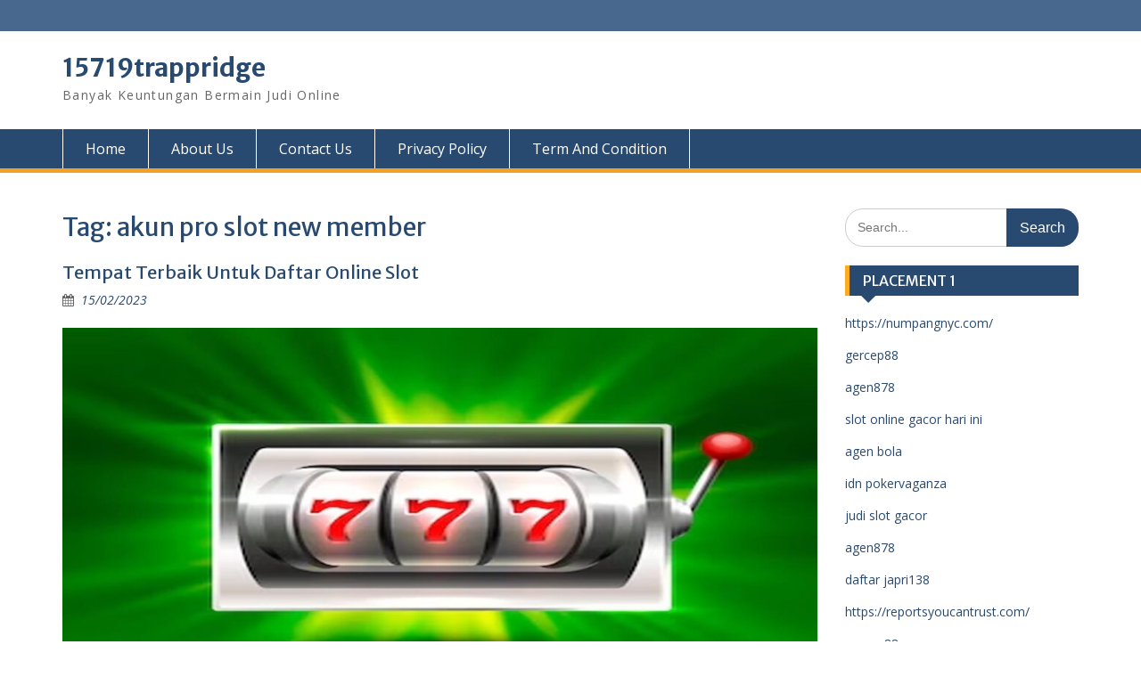

--- FILE ---
content_type: text/html; charset=UTF-8
request_url: https://15719trappridge.com/tag/akun-pro-slot-new-member/
body_size: 10151
content:
<!DOCTYPE html> <html lang="en-US"><head>
	    <meta charset="UTF-8">
    <meta name="viewport" content="width=device-width, initial-scale=1">
    <link rel="profile" href="https://gmpg.org/xfn/11">
    <link rel="pingback" href="https://15719trappridge.com/xmlrpc.php">
    
<meta name='robots' content='index, follow, max-image-preview:large, max-snippet:-1, max-video-preview:-1' />

	<!-- This site is optimized with the Yoast SEO plugin v26.8 - https://yoast.com/product/yoast-seo-wordpress/ -->
	<title>akun pro slot new member Arsip - 15719trappridge</title>
	<link rel="canonical" href="https://15719trappridge.com/tag/akun-pro-slot-new-member/" />
	<meta property="og:locale" content="en_US" />
	<meta property="og:type" content="article" />
	<meta property="og:title" content="akun pro slot new member Arsip - 15719trappridge" />
	<meta property="og:url" content="https://15719trappridge.com/tag/akun-pro-slot-new-member/" />
	<meta property="og:site_name" content="15719trappridge" />
	<meta name="twitter:card" content="summary_large_image" />
	<script type="application/ld+json" class="yoast-schema-graph">{"@context":"https://schema.org","@graph":[{"@type":"CollectionPage","@id":"https://15719trappridge.com/tag/akun-pro-slot-new-member/","url":"https://15719trappridge.com/tag/akun-pro-slot-new-member/","name":"akun pro slot new member Arsip - 15719trappridge","isPartOf":{"@id":"https://15719trappridge.com/#website"},"primaryImageOfPage":{"@id":"https://15719trappridge.com/tag/akun-pro-slot-new-member/#primaryimage"},"image":{"@id":"https://15719trappridge.com/tag/akun-pro-slot-new-member/#primaryimage"},"thumbnailUrl":"https://15719trappridge.com/wp-content/uploads/2023/02/Tempat-Terbaik-Untuk-Daftar-Online-Slot.jpg","breadcrumb":{"@id":"https://15719trappridge.com/tag/akun-pro-slot-new-member/#breadcrumb"},"inLanguage":"en-US"},{"@type":"ImageObject","inLanguage":"en-US","@id":"https://15719trappridge.com/tag/akun-pro-slot-new-member/#primaryimage","url":"https://15719trappridge.com/wp-content/uploads/2023/02/Tempat-Terbaik-Untuk-Daftar-Online-Slot.jpg","contentUrl":"https://15719trappridge.com/wp-content/uploads/2023/02/Tempat-Terbaik-Untuk-Daftar-Online-Slot.jpg","width":1292,"height":630,"caption":"Tempat Terbaik Untuk Daftar Online Slot"},{"@type":"BreadcrumbList","@id":"https://15719trappridge.com/tag/akun-pro-slot-new-member/#breadcrumb","itemListElement":[{"@type":"ListItem","position":1,"name":"Beranda","item":"https://15719trappridge.com/"},{"@type":"ListItem","position":2,"name":"akun pro slot new member"}]},{"@type":"WebSite","@id":"https://15719trappridge.com/#website","url":"https://15719trappridge.com/","name":"15719trappridge","description":"Banyak Keuntungan Bermain Judi Online","potentialAction":[{"@type":"SearchAction","target":{"@type":"EntryPoint","urlTemplate":"https://15719trappridge.com/?s={search_term_string}"},"query-input":{"@type":"PropertyValueSpecification","valueRequired":true,"valueName":"search_term_string"}}],"inLanguage":"en-US"}]}</script>
	<!-- / Yoast SEO plugin. -->


<link rel='dns-prefetch' href='//fonts.googleapis.com' />
<link rel="alternate" type="application/rss+xml" title="15719trappridge &raquo; Feed" href="https://15719trappridge.com/feed/" />
<link rel="alternate" type="application/rss+xml" title="15719trappridge &raquo; Comments Feed" href="https://15719trappridge.com/comments/feed/" />
<link rel="alternate" type="application/rss+xml" title="15719trappridge &raquo; akun pro slot new member Tag Feed" href="https://15719trappridge.com/tag/akun-pro-slot-new-member/feed/" />
<style id='wp-img-auto-sizes-contain-inline-css' type='text/css'>
img:is([sizes=auto i],[sizes^="auto," i]){contain-intrinsic-size:3000px 1500px}
/*# sourceURL=wp-img-auto-sizes-contain-inline-css */
</style>

<style id='wp-emoji-styles-inline-css' type='text/css'>

	img.wp-smiley, img.emoji {
		display: inline !important;
		border: none !important;
		box-shadow: none !important;
		height: 1em !important;
		width: 1em !important;
		margin: 0 0.07em !important;
		vertical-align: -0.1em !important;
		background: none !important;
		padding: 0 !important;
	}
/*# sourceURL=wp-emoji-styles-inline-css */
</style>
<link rel='stylesheet' id='wp-block-library-css' href='https://15719trappridge.com/wp-includes/css/dist/block-library/style.min.css?ver=6.9' type='text/css' media='all' />
<style id='global-styles-inline-css' type='text/css'>
:root{--wp--preset--aspect-ratio--square: 1;--wp--preset--aspect-ratio--4-3: 4/3;--wp--preset--aspect-ratio--3-4: 3/4;--wp--preset--aspect-ratio--3-2: 3/2;--wp--preset--aspect-ratio--2-3: 2/3;--wp--preset--aspect-ratio--16-9: 16/9;--wp--preset--aspect-ratio--9-16: 9/16;--wp--preset--color--black: #000;--wp--preset--color--cyan-bluish-gray: #abb8c3;--wp--preset--color--white: #ffffff;--wp--preset--color--pale-pink: #f78da7;--wp--preset--color--vivid-red: #cf2e2e;--wp--preset--color--luminous-vivid-orange: #ff6900;--wp--preset--color--luminous-vivid-amber: #fcb900;--wp--preset--color--light-green-cyan: #7bdcb5;--wp--preset--color--vivid-green-cyan: #00d084;--wp--preset--color--pale-cyan-blue: #8ed1fc;--wp--preset--color--vivid-cyan-blue: #0693e3;--wp--preset--color--vivid-purple: #9b51e0;--wp--preset--color--gray: #666666;--wp--preset--color--light-gray: #f3f3f3;--wp--preset--color--dark-gray: #222222;--wp--preset--color--blue: #294a70;--wp--preset--color--dark-blue: #15305b;--wp--preset--color--navy-blue: #00387d;--wp--preset--color--sky-blue: #49688e;--wp--preset--color--light-blue: #6081a7;--wp--preset--color--yellow: #f4a024;--wp--preset--color--dark-yellow: #ffab1f;--wp--preset--color--red: #e4572e;--wp--preset--color--green: #54b77e;--wp--preset--gradient--vivid-cyan-blue-to-vivid-purple: linear-gradient(135deg,rgb(6,147,227) 0%,rgb(155,81,224) 100%);--wp--preset--gradient--light-green-cyan-to-vivid-green-cyan: linear-gradient(135deg,rgb(122,220,180) 0%,rgb(0,208,130) 100%);--wp--preset--gradient--luminous-vivid-amber-to-luminous-vivid-orange: linear-gradient(135deg,rgb(252,185,0) 0%,rgb(255,105,0) 100%);--wp--preset--gradient--luminous-vivid-orange-to-vivid-red: linear-gradient(135deg,rgb(255,105,0) 0%,rgb(207,46,46) 100%);--wp--preset--gradient--very-light-gray-to-cyan-bluish-gray: linear-gradient(135deg,rgb(238,238,238) 0%,rgb(169,184,195) 100%);--wp--preset--gradient--cool-to-warm-spectrum: linear-gradient(135deg,rgb(74,234,220) 0%,rgb(151,120,209) 20%,rgb(207,42,186) 40%,rgb(238,44,130) 60%,rgb(251,105,98) 80%,rgb(254,248,76) 100%);--wp--preset--gradient--blush-light-purple: linear-gradient(135deg,rgb(255,206,236) 0%,rgb(152,150,240) 100%);--wp--preset--gradient--blush-bordeaux: linear-gradient(135deg,rgb(254,205,165) 0%,rgb(254,45,45) 50%,rgb(107,0,62) 100%);--wp--preset--gradient--luminous-dusk: linear-gradient(135deg,rgb(255,203,112) 0%,rgb(199,81,192) 50%,rgb(65,88,208) 100%);--wp--preset--gradient--pale-ocean: linear-gradient(135deg,rgb(255,245,203) 0%,rgb(182,227,212) 50%,rgb(51,167,181) 100%);--wp--preset--gradient--electric-grass: linear-gradient(135deg,rgb(202,248,128) 0%,rgb(113,206,126) 100%);--wp--preset--gradient--midnight: linear-gradient(135deg,rgb(2,3,129) 0%,rgb(40,116,252) 100%);--wp--preset--font-size--small: 13px;--wp--preset--font-size--medium: 20px;--wp--preset--font-size--large: 28px;--wp--preset--font-size--x-large: 42px;--wp--preset--font-size--normal: 16px;--wp--preset--font-size--huge: 32px;--wp--preset--spacing--20: 0.44rem;--wp--preset--spacing--30: 0.67rem;--wp--preset--spacing--40: 1rem;--wp--preset--spacing--50: 1.5rem;--wp--preset--spacing--60: 2.25rem;--wp--preset--spacing--70: 3.38rem;--wp--preset--spacing--80: 5.06rem;--wp--preset--shadow--natural: 6px 6px 9px rgba(0, 0, 0, 0.2);--wp--preset--shadow--deep: 12px 12px 50px rgba(0, 0, 0, 0.4);--wp--preset--shadow--sharp: 6px 6px 0px rgba(0, 0, 0, 0.2);--wp--preset--shadow--outlined: 6px 6px 0px -3px rgb(255, 255, 255), 6px 6px rgb(0, 0, 0);--wp--preset--shadow--crisp: 6px 6px 0px rgb(0, 0, 0);}:where(.is-layout-flex){gap: 0.5em;}:where(.is-layout-grid){gap: 0.5em;}body .is-layout-flex{display: flex;}.is-layout-flex{flex-wrap: wrap;align-items: center;}.is-layout-flex > :is(*, div){margin: 0;}body .is-layout-grid{display: grid;}.is-layout-grid > :is(*, div){margin: 0;}:where(.wp-block-columns.is-layout-flex){gap: 2em;}:where(.wp-block-columns.is-layout-grid){gap: 2em;}:where(.wp-block-post-template.is-layout-flex){gap: 1.25em;}:where(.wp-block-post-template.is-layout-grid){gap: 1.25em;}.has-black-color{color: var(--wp--preset--color--black) !important;}.has-cyan-bluish-gray-color{color: var(--wp--preset--color--cyan-bluish-gray) !important;}.has-white-color{color: var(--wp--preset--color--white) !important;}.has-pale-pink-color{color: var(--wp--preset--color--pale-pink) !important;}.has-vivid-red-color{color: var(--wp--preset--color--vivid-red) !important;}.has-luminous-vivid-orange-color{color: var(--wp--preset--color--luminous-vivid-orange) !important;}.has-luminous-vivid-amber-color{color: var(--wp--preset--color--luminous-vivid-amber) !important;}.has-light-green-cyan-color{color: var(--wp--preset--color--light-green-cyan) !important;}.has-vivid-green-cyan-color{color: var(--wp--preset--color--vivid-green-cyan) !important;}.has-pale-cyan-blue-color{color: var(--wp--preset--color--pale-cyan-blue) !important;}.has-vivid-cyan-blue-color{color: var(--wp--preset--color--vivid-cyan-blue) !important;}.has-vivid-purple-color{color: var(--wp--preset--color--vivid-purple) !important;}.has-black-background-color{background-color: var(--wp--preset--color--black) !important;}.has-cyan-bluish-gray-background-color{background-color: var(--wp--preset--color--cyan-bluish-gray) !important;}.has-white-background-color{background-color: var(--wp--preset--color--white) !important;}.has-pale-pink-background-color{background-color: var(--wp--preset--color--pale-pink) !important;}.has-vivid-red-background-color{background-color: var(--wp--preset--color--vivid-red) !important;}.has-luminous-vivid-orange-background-color{background-color: var(--wp--preset--color--luminous-vivid-orange) !important;}.has-luminous-vivid-amber-background-color{background-color: var(--wp--preset--color--luminous-vivid-amber) !important;}.has-light-green-cyan-background-color{background-color: var(--wp--preset--color--light-green-cyan) !important;}.has-vivid-green-cyan-background-color{background-color: var(--wp--preset--color--vivid-green-cyan) !important;}.has-pale-cyan-blue-background-color{background-color: var(--wp--preset--color--pale-cyan-blue) !important;}.has-vivid-cyan-blue-background-color{background-color: var(--wp--preset--color--vivid-cyan-blue) !important;}.has-vivid-purple-background-color{background-color: var(--wp--preset--color--vivid-purple) !important;}.has-black-border-color{border-color: var(--wp--preset--color--black) !important;}.has-cyan-bluish-gray-border-color{border-color: var(--wp--preset--color--cyan-bluish-gray) !important;}.has-white-border-color{border-color: var(--wp--preset--color--white) !important;}.has-pale-pink-border-color{border-color: var(--wp--preset--color--pale-pink) !important;}.has-vivid-red-border-color{border-color: var(--wp--preset--color--vivid-red) !important;}.has-luminous-vivid-orange-border-color{border-color: var(--wp--preset--color--luminous-vivid-orange) !important;}.has-luminous-vivid-amber-border-color{border-color: var(--wp--preset--color--luminous-vivid-amber) !important;}.has-light-green-cyan-border-color{border-color: var(--wp--preset--color--light-green-cyan) !important;}.has-vivid-green-cyan-border-color{border-color: var(--wp--preset--color--vivid-green-cyan) !important;}.has-pale-cyan-blue-border-color{border-color: var(--wp--preset--color--pale-cyan-blue) !important;}.has-vivid-cyan-blue-border-color{border-color: var(--wp--preset--color--vivid-cyan-blue) !important;}.has-vivid-purple-border-color{border-color: var(--wp--preset--color--vivid-purple) !important;}.has-vivid-cyan-blue-to-vivid-purple-gradient-background{background: var(--wp--preset--gradient--vivid-cyan-blue-to-vivid-purple) !important;}.has-light-green-cyan-to-vivid-green-cyan-gradient-background{background: var(--wp--preset--gradient--light-green-cyan-to-vivid-green-cyan) !important;}.has-luminous-vivid-amber-to-luminous-vivid-orange-gradient-background{background: var(--wp--preset--gradient--luminous-vivid-amber-to-luminous-vivid-orange) !important;}.has-luminous-vivid-orange-to-vivid-red-gradient-background{background: var(--wp--preset--gradient--luminous-vivid-orange-to-vivid-red) !important;}.has-very-light-gray-to-cyan-bluish-gray-gradient-background{background: var(--wp--preset--gradient--very-light-gray-to-cyan-bluish-gray) !important;}.has-cool-to-warm-spectrum-gradient-background{background: var(--wp--preset--gradient--cool-to-warm-spectrum) !important;}.has-blush-light-purple-gradient-background{background: var(--wp--preset--gradient--blush-light-purple) !important;}.has-blush-bordeaux-gradient-background{background: var(--wp--preset--gradient--blush-bordeaux) !important;}.has-luminous-dusk-gradient-background{background: var(--wp--preset--gradient--luminous-dusk) !important;}.has-pale-ocean-gradient-background{background: var(--wp--preset--gradient--pale-ocean) !important;}.has-electric-grass-gradient-background{background: var(--wp--preset--gradient--electric-grass) !important;}.has-midnight-gradient-background{background: var(--wp--preset--gradient--midnight) !important;}.has-small-font-size{font-size: var(--wp--preset--font-size--small) !important;}.has-medium-font-size{font-size: var(--wp--preset--font-size--medium) !important;}.has-large-font-size{font-size: var(--wp--preset--font-size--large) !important;}.has-x-large-font-size{font-size: var(--wp--preset--font-size--x-large) !important;}
/*# sourceURL=global-styles-inline-css */
</style>

<style id='classic-theme-styles-inline-css' type='text/css'>
/*! This file is auto-generated */
.wp-block-button__link{color:#fff;background-color:#32373c;border-radius:9999px;box-shadow:none;text-decoration:none;padding:calc(.667em + 2px) calc(1.333em + 2px);font-size:1.125em}.wp-block-file__button{background:#32373c;color:#fff;text-decoration:none}
/*# sourceURL=/wp-includes/css/classic-themes.min.css */
</style>
<link rel='stylesheet' id='fontawesome-css' href='https://15719trappridge.com/wp-content/themes/education-hub/third-party/font-awesome/css/font-awesome.min.css?ver=4.7.0' type='text/css' media='all' />
<link rel='stylesheet' id='education-hub-google-fonts-css' href='//fonts.googleapis.com/css?family=Open+Sans%3A600%2C400%2C400italic%2C300%2C100%2C700%7CMerriweather+Sans%3A400%2C700&#038;ver=6.9' type='text/css' media='all' />
<link rel='stylesheet' id='education-hub-style-css' href='https://15719trappridge.com/wp-content/themes/education-hub/style.css?ver=2.7.1' type='text/css' media='all' />
<link rel='stylesheet' id='education-hub-block-style-css' href='https://15719trappridge.com/wp-content/themes/education-hub/css/blocks.css?ver=20201208' type='text/css' media='all' />
<script type="text/javascript" src="https://15719trappridge.com/wp-includes/js/jquery/jquery.min.js?ver=3.7.1" id="jquery-core-js"></script>
<script type="text/javascript" src="https://15719trappridge.com/wp-includes/js/jquery/jquery-migrate.min.js?ver=3.4.1" id="jquery-migrate-js"></script>
<link rel="https://api.w.org/" href="https://15719trappridge.com/wp-json/" /><link rel="alternate" title="JSON" type="application/json" href="https://15719trappridge.com/wp-json/wp/v2/tags/303" /><link rel="EditURI" type="application/rsd+xml" title="RSD" href="https://15719trappridge.com/xmlrpc.php?rsd" />
<meta name="generator" content="WordPress 6.9" />
<link rel="icon" href="https://15719trappridge.com/wp-content/uploads/2025/01/cropped-ad-32x32.png" sizes="32x32" />
<link rel="icon" href="https://15719trappridge.com/wp-content/uploads/2025/01/cropped-ad-192x192.png" sizes="192x192" />
<link rel="apple-touch-icon" href="https://15719trappridge.com/wp-content/uploads/2025/01/cropped-ad-180x180.png" />
<meta name="msapplication-TileImage" content="https://15719trappridge.com/wp-content/uploads/2025/01/cropped-ad-270x270.png" />
</head>

<body class="archive tag tag-akun-pro-slot-new-member tag-303 wp-embed-responsive wp-theme-education-hub site-layout-fluid global-layout-right-sidebar">

	
	    <div id="page" class="container hfeed site">
    <a class="skip-link screen-reader-text" href="#content">Skip to content</a>
    	<div id="tophead">
		<div class="container">
			<div id="quick-contact">
				
							</div>

			
			
		</div> <!-- .container -->
	</div><!--  #tophead -->

	<header id="masthead" class="site-header" role="banner"><div class="container">			    <div class="site-branding">

		    
										        <div id="site-identity">
					            	              <p class="site-title"><a href="https://15719trappridge.com/" rel="home">15719trappridge</a></p>
	            				
					            <p class="site-description">Banyak Keuntungan Bermain Judi Online</p>
					        </div><!-- #site-identity -->
			
	    </div><!-- .site-branding -->

	    	    
        </div><!-- .container --></header><!-- #masthead -->    <div id="main-nav" class="clear-fix">
        <div class="container">
        <nav id="site-navigation" class="main-navigation" role="navigation">
          <button class="menu-toggle" aria-controls="primary-menu" aria-expanded="false">
          	<i class="fa fa-bars"></i>
          	<i class="fa fa-close"></i>
			Menu</button>
            <div class="wrap-menu-content">
				<div class="menu-home-container"><ul id="primary-menu" class="menu"><li id="menu-item-16" class="menu-item menu-item-type-custom menu-item-object-custom menu-item-home menu-item-16"><a href="https://15719trappridge.com">Home</a></li>
<li id="menu-item-273" class="menu-item menu-item-type-post_type menu-item-object-page menu-item-273"><a href="https://15719trappridge.com/about-us/">About Us</a></li>
<li id="menu-item-272" class="menu-item menu-item-type-post_type menu-item-object-page menu-item-272"><a href="https://15719trappridge.com/contact-us/">Contact Us</a></li>
<li id="menu-item-271" class="menu-item menu-item-type-post_type menu-item-object-page menu-item-271"><a href="https://15719trappridge.com/privacy-policy/">Privacy Policy</a></li>
<li id="menu-item-270" class="menu-item menu-item-type-post_type menu-item-object-page menu-item-270"><a href="https://15719trappridge.com/term-and-condition/">Term And Condition</a></li>
</ul></div>            </div><!-- .menu-content -->
        </nav><!-- #site-navigation -->
       </div> <!-- .container -->
    </div> <!-- #main-nav -->
    
	<div id="content" class="site-content"><div class="container"><div class="inner-wrapper">    
	<div id="primary" class="content-area">
		<main id="main" class="site-main" role="main">

		
			<header class="page-header">
				<h1 class="page-title">Tag: <span>akun pro slot new member</span></h1>			</header><!-- .page-header -->

						
				
<article id="post-118" class="post-118 post type-post status-publish format-standard has-post-thumbnail hentry category-slot tag-akun-id-pro-slot-malaysia tag-akun-pro-slot tag-akun-pro-slot-new-member tag-akun-pro-slot-new-member-gampang-wd tag-akunproslotmalaysia-com tag-cara-buat-akun-id-pro-slot-malaysia tag-daftar-akun-id-pro-slot tag-daftar-akun-pro tag-https-akunproslotmalaysia-com tag-membuat-akun-pro-slot-malaysia tag-situs-akun-pro-slot-malaysia tag-situs-daftar-akun-pro">
	<header class="entry-header">
		<h2 class="entry-title"><a href="https://15719trappridge.com/tempat-terbaik-untuk-daftar-online-slot/" rel="bookmark">Tempat Terbaik Untuk Daftar Online Slot</a></h2>
				<div class="entry-meta">
			<span class="posted-on"><a href="https://15719trappridge.com/tempat-terbaik-untuk-daftar-online-slot/" rel="bookmark"><time class="entry-date published" datetime="2023-02-15T06:39:49+00:00">15/02/2023</time><time class="updated" datetime="2023-02-15T06:41:49+00:00">15/02/2023</time></a></span><span class="byline"> <span class="author vcard"><a class="url fn n" href="https://15719trappridge.com/author/admin/">admin</a></span></span>		</div><!-- .entry-meta -->
			</header><!-- .entry-header -->

	<div class="entry-content">
														<a href="https://15719trappridge.com/tempat-terbaik-untuk-daftar-online-slot/"><img width="847" height="413" src="https://15719trappridge.com/wp-content/uploads/2023/02/Tempat-Terbaik-Untuk-Daftar-Online-Slot-1024x499.jpg" class="aligncenter wp-post-image" alt="Tempat Terbaik Untuk Daftar Online Slot" decoding="async" fetchpriority="high" srcset="https://15719trappridge.com/wp-content/uploads/2023/02/Tempat-Terbaik-Untuk-Daftar-Online-Slot-1024x499.jpg 1024w, https://15719trappridge.com/wp-content/uploads/2023/02/Tempat-Terbaik-Untuk-Daftar-Online-Slot-300x146.jpg 300w, https://15719trappridge.com/wp-content/uploads/2023/02/Tempat-Terbaik-Untuk-Daftar-Online-Slot-768x374.jpg 768w, https://15719trappridge.com/wp-content/uploads/2023/02/Tempat-Terbaik-Untuk-Daftar-Online-Slot.jpg 1292w" sizes="(max-width: 847px) 100vw, 847px" /></a>
					
					<p><strong><a href="https://15719trappridge.com/tempat-terbaik-untuk-daftar-online-slot/">Tempat Terbaik Untuk Daftar Online Slot</a></strong> &#8211; Jika anda ingin bermain dengan mudah dan ingin meraih kemenangan yang cukup besar, sebaiknya anda harus memahami <strong><a href="https://akunproslotmalaysia.com/">daftar akun pro</a></strong> aturan dan anda harus memiliki strategi terbaik. Dengan demikian anda akan dengan mudah untuk menang dalam permainan.</p>
<h2>Slot online</h2>
<p>Judi slot adalah kasino online yang dimiliki dan dioperasikan oleh tim penggemar game. Tim telah bekerja dengan penyedia kasino online ini selama beberapa tahun. Antara lain, mereka menyediakan berbagai permainan slot yang dapat dimainkan dengan uang sungguhan. Situs ini juga menjadi tuan rumah dukungan obrolan langsung untuk pemain dan menawarkan sejumlah besar insentif kepada anggotanya. Selain itu, Anda dapat bermain secara gratis, yang merupakan cara terbaik untuk mencoba permainan baru sebelum menghabiskan uang sungguhan.</p>
<p>Ada banyak variasi permainan slot, dan mempelajari masing-masing permainan dapat membantu Anda menang besar. Anda dapat memilih untuk bermain untuk jumlah kecil, atau untuk uang dalam jumlah besar. Ada berbagai macam pilihan untuk setiap pemain, dan Anda bahkan dapat membandingkan jackpot yang berbeda di antara setiap permainan untuk melihat mana yang menjadi favorit Anda. Ada ratusan permainan slot yang berbeda untuk dipilih, jadi yakinlah bahwa Anda akan menemukan satu yang tepat untuk Anda.</p>
<h2>Yggdrasil</h2>
<p>Jika Anda suka bermain video game, anda dapat menikmati Judi slot Daftar online. Gim ini menawarkan beragam fitur yang akan membuat Anda menyukainya. Anda dapat memainkannya secara gratis atau dengan uang sungguhan. Yang perlu Anda lakukan adalah memilih permainan slot pilihan Anda dan mulai bermain. Anda akan segera menyadari bahwa Anda telah menemukan favorit baru. Anda dapat memainkan Daftar Yggdrasil secara gratis dengan mengunjungi situsnya.</p>
<p>Anda dapat menyetor uang dengan berbagai metode. Beberapa penyedia mengizinkan Anda menggunakan uang elektronik untuk melakukan setoran, sementara yang lain memiliki opsi pembayaran lain. Saat memilih opsi mana yang akan digunakan, pastikan untuk menemukan opsi yang menawarkan metode pembayaran pilihan Anda. Anda bahkan dapat menyetor uang menggunakan penyedia pulsa Anda seperti Telkomsel atau XL. Semua opsi ini aman dan terjamin. Untuk mulai bermain, pastikan Anda mengikuti semua aturan.</p>
<h2>Judi slot</h2>
<p>Judi slot memiliki berbagai permainan kasino online yang populer. Mesin slot perusahaan dikenal sebagai beberapa yang paling populer. Bahkan, mereka memiliki lebih dari 10 juta pengguna terdaftar. Ini menjadikan mereka sumber paling tepercaya untuk perjudian online. Isoftbet juga menawarkan beberapa layanan pelanggan terbaik dan langkah-langkah keamanan. Mereka juga menawarkan beberapa bonus dan promosi. Anda dapat bermain di kasino online mereka tanpa takut kehilangan uang atau identitas Anda.</p>
<blockquote><p><em><strong>Baca Juga : <a href="https://15719trappridge.com/bermain-game-terbaik-judi-poker-online/">Bermain Game Terbaik Judi Poker Online</a></strong></em></p></blockquote>
<p>Perusahaan ini telah berkecimpung dalam bisnis pembuatan permainan kasino sejak tahun 1998. Permainan kasino mereka diakui sebagai pengembang terkenal di Eropa dan Amerika Utara . Permainan perusahaan disertifikasi oleh 16 negara Eropa. Selain itu, Judi slot berkontribusi pada Megaways, itulah sebabnya Anda akan melihat logo Megaways di banyak judul mereka. Judi slot juga merupakan salah satu slot jackpot paling populer di dunia. Perusahaan menawarkan banyak cara untuk memainkan permainan kasino mereka.</p>
<h2>Spinomenal</h2>
<p>Jika Anda suka bermain permainan kasino online, Spinomenal adalah situs untuk Anda. Situs ini memiliki lebih dari seratus game dan menggunakan HTML5 untuk platformnya. Ini menekankan grafis, fitur, dan matematika. Ini juga menawarkan akses seluler untuk para pemainnya. Situs ini menawarkan berbagai macam permainan slot. Baca terus untuk mempelajari lebih lanjut tentang Spinomenal. Anda dapat mengetahui lebih lanjut tentang permainan kasino dan bermain dengan uang sungguhan.</p>
<p>Di situs slot Indonesia ini, Anda dapat bermain dengan uang sungguhan. Anda dapat memainkan game ini kapan saja, siang atau malam. Situs web ini juga menawarkan informasi jackpot bagi para anggotanya. Situs ini mudah digunakan dan memiliki antarmuka yang ramah. Ini adalah salah satu situs terbaik untuk pemain slot. Situs web ini sering diperbarui dan memiliki tim dukungan pelanggan yang ramah. Anda dapat bermain dengan uang sungguhan hanya dengan beberapa klik.</p>
<h2>Pragmatic Play</h2>
<p>Jika Anda mencari tempat untuk bermain slot daftar superkoin88 online, Anda telah datang ke tempat yang benar. Pengembang ini menyediakan berbagai pilihan permainan, termasuk slot. Situs ini bahkan memungkinkan Anda untuk berlatih permainan dengan menggunakan akun dan saldo gratis. Sebagai bonus, situs tidak menerima deposit jika Anda memutuskan untuk mencoba versi demo.</p>
<p>Slot perusahaan memiliki grafik yang mengesankan, yang memberikan nuansa 3D. Meskipun Pragmatic Play tampaknya menggunakan alat 2D tradisional untuk grafik, slotnya memiliki nuansa tiga dimensi. Terlepas dari kemiripannya dengan permainan slot tradisional, permainan Pragmatic juga membanggakan beberapa hit yang dinikmati para pemain. Selain menawarkan beragam pilihan judul slot, Pragmatic juga aktif mempromosikan produknya, termasuk turnamen slot.&hellip;</p>		
	</div><!-- .entry-content -->

	<footer class="entry-footer">
		<span class="cat-links"><a href="https://15719trappridge.com/category/slot/" rel="category tag">Slot</a></span><span class="tags-links"><a href="https://15719trappridge.com/tag/akun-id-pro-slot-malaysia/" rel="tag">akun id pro slot malaysia</a>, <a href="https://15719trappridge.com/tag/akun-pro-slot/" rel="tag">akun pro slot</a>, <a href="https://15719trappridge.com/tag/akun-pro-slot-new-member/" rel="tag">akun pro slot new member</a>, <a href="https://15719trappridge.com/tag/akun-pro-slot-new-member-gampang-wd/" rel="tag">akun pro slot new member gampang wd</a>, <a href="https://15719trappridge.com/tag/akunproslotmalaysia-com/" rel="tag">akunproslotmalaysia.com</a>, <a href="https://15719trappridge.com/tag/cara-buat-akun-id-pro-slot-malaysia/" rel="tag">cara buat akun id pro slot malaysia</a>, <a href="https://15719trappridge.com/tag/daftar-akun-id-pro-slot/" rel="tag">daftar akun id pro slot</a>, <a href="https://15719trappridge.com/tag/daftar-akun-pro/" rel="tag">daftar akun pro</a>, <a href="https://15719trappridge.com/tag/https-akunproslotmalaysia-com/" rel="tag">https://akunproslotmalaysia.com/</a>, <a href="https://15719trappridge.com/tag/membuat-akun-pro-slot-malaysia/" rel="tag">membuat akun pro slot malaysia</a>, <a href="https://15719trappridge.com/tag/situs-akun-pro-slot-malaysia/" rel="tag">situs akun pro slot malaysia</a>, <a href="https://15719trappridge.com/tag/situs-daftar-akun-pro/" rel="tag">situs daftar akun pro</a></span>	</footer><!-- .entry-footer -->
</article><!-- #post-## -->

			
		

		
		</main><!-- #main -->
	</div><!-- #primary -->

<div id="sidebar-primary" class="widget-area" role="complementary">
	    <aside id="search-3" class="widget widget_search"><form role="search" method="get" class="search-form" action="https://15719trappridge.com/">
	      <label>
	        <span class="screen-reader-text">Search for:</span>
	        <input type="search" class="search-field" placeholder="Search..." value="" name="s" title="Search for:" />
	      </label>
	      <input type="submit" class="search-submit" value="Search" />
	    </form></aside><aside id="text-2" class="widget widget_text"><h2 class="widget-title">PLACEMENT 1</h2>			<div class="textwidget"><p><a href="https://numpangnyc.com/" target="_blank" rel="noopener">https://numpangnyc.com/</a></p>
<p><a href="https://gercep88won.com/" target="_blank" rel="noopener">gercep88</a></p>
<p><a href="https://68.183.232.62/" target="_blank" rel="noopener">agen878</a></p>
<p><a href="https://www.dealpromocodes.com/" target="_blank" rel="noopener">slot online gacor hari ini</a></p>
<p><a href="https://iniciativacomunista.org/">agen bola</a></p>
<p><a href="https://laviniamitchell.com/" target="_blank" rel="noopener">idn pokervaganza</a></p>
<p><a href="https://ethnicjewelsmagazine.com/">judi slot gacor</a></p>
<p><a href="https://128.199.68.143/" target="_blank" rel="noopener">agen878</a></p>
<p><a href="https://dupoildelabete.com/" target="_blank" rel="noopener">daftar japri138</a></p>
<p><a href="https://reportsyoucantrust.com/" target="_blank" rel="noopener">https://reportsyoucantrust.com/</a></p>
<p><a href="https://usmenglish.com/" target="_blank" rel="noopener">gercep88</a></p>
<p><a href="https://tempatindojaya168.online/" target="_blank" rel="noopener">indojaya 168</a></p>
<p><a href="https://gaco88win.com/" target="_blank" rel="noopener">gaco88</a></p>
<p><a href="https://agen878jp.vip/" target="_blank" rel="noopener">https://agen878jp.vip/</a></p>
<p><a href="https://domainedemontmarin.com/" target="_blank" rel="noopener">geber88 daftar</a></p>
</div>
		</aside>	</div><!-- #sidebar-primary -->
</div><!-- .inner-wrapper --></div><!-- .container --></div><!-- #content -->
	<footer id="colophon" class="site-footer" role="contentinfo"><div class="container">    
	    	    	      <div class="copyright">
	        Copyright. All rights reserved.	      </div><!-- .copyright -->
	    	    <div class="site-info">
	      <a href="https://wordpress.org/">Proudly powered by WordPress</a>
	      <span class="sep"> | </span>
			Education Hub by <a href="https://wenthemes.com/" rel="designer" target="_blank">WEN Themes</a>	    </div><!-- .site-info -->
	    	</div><!-- .container --></footer><!-- #colophon -->
</div><!-- #page --><a href="#page" class="scrollup" id="btn-scrollup"><i class="fa fa-chevron-up"></i></a>
<script type="speculationrules">
{"prefetch":[{"source":"document","where":{"and":[{"href_matches":"/*"},{"not":{"href_matches":["/wp-*.php","/wp-admin/*","/wp-content/uploads/*","/wp-content/*","/wp-content/plugins/*","/wp-content/themes/education-hub/*","/*\\?(.+)"]}},{"not":{"selector_matches":"a[rel~=\"nofollow\"]"}},{"not":{"selector_matches":".no-prefetch, .no-prefetch a"}}]},"eagerness":"conservative"}]}
</script>
<script type="text/javascript" src="https://15719trappridge.com/wp-content/themes/education-hub/js/skip-link-focus-fix.min.js?ver=20130115" id="education-hub-skip-link-focus-fix-js"></script>
<script type="text/javascript" src="https://15719trappridge.com/wp-content/themes/education-hub/third-party/cycle2/js/jquery.cycle2.min.js?ver=2.1.6" id="cycle2-js"></script>
<script type="text/javascript" src="https://15719trappridge.com/wp-content/themes/education-hub/js/custom.min.js?ver=1.0" id="education-hub-custom-js"></script>
<script type="text/javascript" id="education-hub-navigation-js-extra">
/* <![CDATA[ */
var EducationHubScreenReaderText = {"expand":"\u003Cspan class=\"screen-reader-text\"\u003Eexpand child menu\u003C/span\u003E","collapse":"\u003Cspan class=\"screen-reader-text\"\u003Ecollapse child menu\u003C/span\u003E"};
//# sourceURL=education-hub-navigation-js-extra
/* ]]> */
</script>
<script type="text/javascript" src="https://15719trappridge.com/wp-content/themes/education-hub/js/navigation.min.js?ver=20120206" id="education-hub-navigation-js"></script>
<script id="wp-emoji-settings" type="application/json">
{"baseUrl":"https://s.w.org/images/core/emoji/17.0.2/72x72/","ext":".png","svgUrl":"https://s.w.org/images/core/emoji/17.0.2/svg/","svgExt":".svg","source":{"concatemoji":"https://15719trappridge.com/wp-includes/js/wp-emoji-release.min.js?ver=6.9"}}
</script>
<script type="module">
/* <![CDATA[ */
/*! This file is auto-generated */
const a=JSON.parse(document.getElementById("wp-emoji-settings").textContent),o=(window._wpemojiSettings=a,"wpEmojiSettingsSupports"),s=["flag","emoji"];function i(e){try{var t={supportTests:e,timestamp:(new Date).valueOf()};sessionStorage.setItem(o,JSON.stringify(t))}catch(e){}}function c(e,t,n){e.clearRect(0,0,e.canvas.width,e.canvas.height),e.fillText(t,0,0);t=new Uint32Array(e.getImageData(0,0,e.canvas.width,e.canvas.height).data);e.clearRect(0,0,e.canvas.width,e.canvas.height),e.fillText(n,0,0);const a=new Uint32Array(e.getImageData(0,0,e.canvas.width,e.canvas.height).data);return t.every((e,t)=>e===a[t])}function p(e,t){e.clearRect(0,0,e.canvas.width,e.canvas.height),e.fillText(t,0,0);var n=e.getImageData(16,16,1,1);for(let e=0;e<n.data.length;e++)if(0!==n.data[e])return!1;return!0}function u(e,t,n,a){switch(t){case"flag":return n(e,"\ud83c\udff3\ufe0f\u200d\u26a7\ufe0f","\ud83c\udff3\ufe0f\u200b\u26a7\ufe0f")?!1:!n(e,"\ud83c\udde8\ud83c\uddf6","\ud83c\udde8\u200b\ud83c\uddf6")&&!n(e,"\ud83c\udff4\udb40\udc67\udb40\udc62\udb40\udc65\udb40\udc6e\udb40\udc67\udb40\udc7f","\ud83c\udff4\u200b\udb40\udc67\u200b\udb40\udc62\u200b\udb40\udc65\u200b\udb40\udc6e\u200b\udb40\udc67\u200b\udb40\udc7f");case"emoji":return!a(e,"\ud83e\u1fac8")}return!1}function f(e,t,n,a){let r;const o=(r="undefined"!=typeof WorkerGlobalScope&&self instanceof WorkerGlobalScope?new OffscreenCanvas(300,150):document.createElement("canvas")).getContext("2d",{willReadFrequently:!0}),s=(o.textBaseline="top",o.font="600 32px Arial",{});return e.forEach(e=>{s[e]=t(o,e,n,a)}),s}function r(e){var t=document.createElement("script");t.src=e,t.defer=!0,document.head.appendChild(t)}a.supports={everything:!0,everythingExceptFlag:!0},new Promise(t=>{let n=function(){try{var e=JSON.parse(sessionStorage.getItem(o));if("object"==typeof e&&"number"==typeof e.timestamp&&(new Date).valueOf()<e.timestamp+604800&&"object"==typeof e.supportTests)return e.supportTests}catch(e){}return null}();if(!n){if("undefined"!=typeof Worker&&"undefined"!=typeof OffscreenCanvas&&"undefined"!=typeof URL&&URL.createObjectURL&&"undefined"!=typeof Blob)try{var e="postMessage("+f.toString()+"("+[JSON.stringify(s),u.toString(),c.toString(),p.toString()].join(",")+"));",a=new Blob([e],{type:"text/javascript"});const r=new Worker(URL.createObjectURL(a),{name:"wpTestEmojiSupports"});return void(r.onmessage=e=>{i(n=e.data),r.terminate(),t(n)})}catch(e){}i(n=f(s,u,c,p))}t(n)}).then(e=>{for(const n in e)a.supports[n]=e[n],a.supports.everything=a.supports.everything&&a.supports[n],"flag"!==n&&(a.supports.everythingExceptFlag=a.supports.everythingExceptFlag&&a.supports[n]);var t;a.supports.everythingExceptFlag=a.supports.everythingExceptFlag&&!a.supports.flag,a.supports.everything||((t=a.source||{}).concatemoji?r(t.concatemoji):t.wpemoji&&t.twemoji&&(r(t.twemoji),r(t.wpemoji)))});
//# sourceURL=https://15719trappridge.com/wp-includes/js/wp-emoji-loader.min.js
/* ]]> */
</script>
<script defer src="https://static.cloudflareinsights.com/beacon.min.js/vcd15cbe7772f49c399c6a5babf22c1241717689176015" integrity="sha512-ZpsOmlRQV6y907TI0dKBHq9Md29nnaEIPlkf84rnaERnq6zvWvPUqr2ft8M1aS28oN72PdrCzSjY4U6VaAw1EQ==" data-cf-beacon='{"version":"2024.11.0","token":"ef61f0dd37904f84bd307e15d292351c","r":1,"server_timing":{"name":{"cfCacheStatus":true,"cfEdge":true,"cfExtPri":true,"cfL4":true,"cfOrigin":true,"cfSpeedBrain":true},"location_startswith":null}}' crossorigin="anonymous"></script>
</body>
</html>


<!-- Page cached by LiteSpeed Cache 7.7 on 2026-01-21 13:12:05 -->